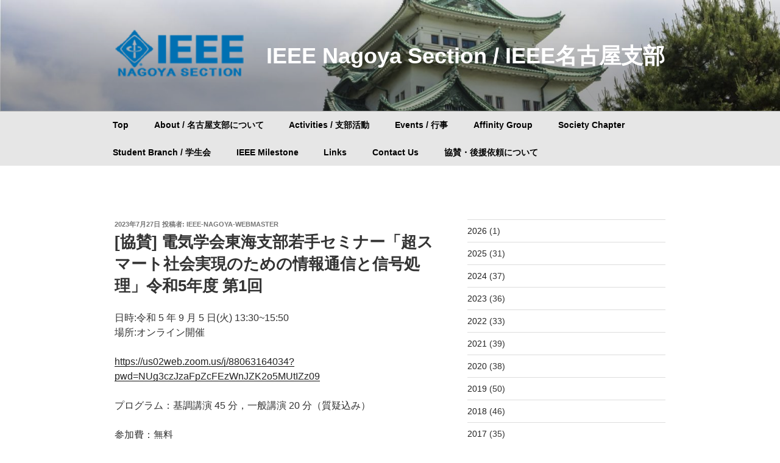

--- FILE ---
content_type: text/css
request_url: https://ieee-jp.org/section/nagoya/wp-content/themes/twentyseventeen-child/style.css?ver=6.8.3
body_size: 1424
content:
/*
Theme Name: Twenty Seventeen Child
Template:     twentyseventeen
*/

h1 {
	font-size: 20px;
}

h2 {
	font-size: 18px;
}

.main-navigation {
	margin-top: -0.76em;
	margin-bottom: -0.76em;
	text-align: center;
}

.main-navigation ul {
	margin-top: 0em;
	margin-left: 0em;
}

.main-navigation li {
	margin-top: 0em;
	margin-left: 0em;
}

.main-navigation a {
	margin-top: 0px;
	margin-top: 0rem;
	margin-left:-0.3em;
	font-size: 14px;
	padding: 0.85em 1.5em;
}

.navigation-top {	
	background: rgba(230, 230, 230, 1.0);/*背景色*/	
	border-bottom: 0px solid rgba(49,80,150,0.25); /*上線の太さと色*/	
	border-top: 0px solid rgba(49,80,150,0.25); /*下線の太さと色*/
}
.navigation-top a {	
	color: rgb(0, 0, 0);/*文字色*/	
	-webkit-transition: color 0.1s; /*文字色の変化に要する時間*/	
	transition: color 0.1s; /*文字色の変化に要する時間*/
}
.navigation-top .current-menu-item > a, 
.navigation-top .current_page_item > a {	
	color: rgb(255, 255, 255);/*訪問後文字色*/
	background: rgb(50, 50, 50);
}
.main-navigation ul {	
	background: transparent;/*スマホのメニューバー背景色*/
}
.menu-toggle {	
	color: rgb(255, 255, 255);/*スマホのドロップダウン背景色*/
}
.navigation-top a:hover {	
	color: rgb(255, 255, 255); /*マウスオーバーの文字色*/	
	background: rgba(180, 180, 180, 1.0) /*マウスオーバーの背景色*/
}
.dropdown-toggle {	
	color: rgb(255, 255, 255);/*スマホのドロップダウンアイコン*/
}


--- FILE ---
content_type: text/css
request_url: https://ieee-jp.org/section/nagoya/wp-content/themes/twentyseventeen-child/style.css?ver=20250415
body_size: 1424
content:
/*
Theme Name: Twenty Seventeen Child
Template:     twentyseventeen
*/

h1 {
	font-size: 20px;
}

h2 {
	font-size: 18px;
}

.main-navigation {
	margin-top: -0.76em;
	margin-bottom: -0.76em;
	text-align: center;
}

.main-navigation ul {
	margin-top: 0em;
	margin-left: 0em;
}

.main-navigation li {
	margin-top: 0em;
	margin-left: 0em;
}

.main-navigation a {
	margin-top: 0px;
	margin-top: 0rem;
	margin-left:-0.3em;
	font-size: 14px;
	padding: 0.85em 1.5em;
}

.navigation-top {	
	background: rgba(230, 230, 230, 1.0);/*背景色*/	
	border-bottom: 0px solid rgba(49,80,150,0.25); /*上線の太さと色*/	
	border-top: 0px solid rgba(49,80,150,0.25); /*下線の太さと色*/
}
.navigation-top a {	
	color: rgb(0, 0, 0);/*文字色*/	
	-webkit-transition: color 0.1s; /*文字色の変化に要する時間*/	
	transition: color 0.1s; /*文字色の変化に要する時間*/
}
.navigation-top .current-menu-item > a, 
.navigation-top .current_page_item > a {	
	color: rgb(255, 255, 255);/*訪問後文字色*/
	background: rgb(50, 50, 50);
}
.main-navigation ul {	
	background: transparent;/*スマホのメニューバー背景色*/
}
.menu-toggle {	
	color: rgb(255, 255, 255);/*スマホのドロップダウン背景色*/
}
.navigation-top a:hover {	
	color: rgb(255, 255, 255); /*マウスオーバーの文字色*/	
	background: rgba(180, 180, 180, 1.0) /*マウスオーバーの背景色*/
}
.dropdown-toggle {	
	color: rgb(255, 255, 255);/*スマホのドロップダウンアイコン*/
}
